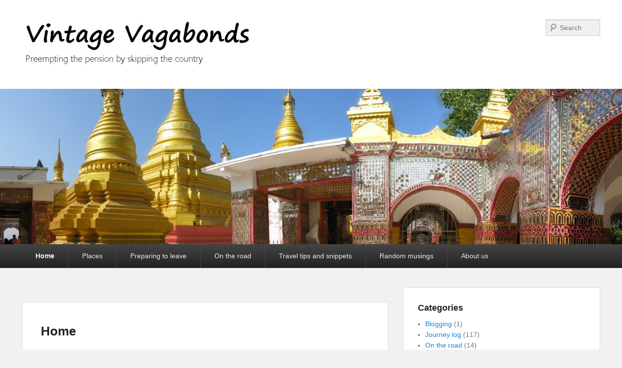

--- FILE ---
content_type: text/html; charset=UTF-8
request_url: http://www.vintagevagabonds.net/
body_size: 8774
content:
<!DOCTYPE html>
<html lang="en-GB">
<head>
<meta charset="UTF-8" />
<link rel="profile" href="http://gmpg.org/xfn/11" />
<link rel="pingback" href="http://www.vintagevagabonds.net/xmlrpc.php" />
<meta name='robots' content='index, follow, max-image-preview:large, max-snippet:-1, max-video-preview:-1' />
<meta name="viewport" content="width=device-width, initial-scale=1.0">
	<!-- This site is optimized with the Yoast SEO plugin v19.4 - https://yoast.com/wordpress/plugins/seo/ -->
	<title>Home - Vintage Vagabonds</title>
	<link rel="canonical" href="http://www.vintagevagabonds.net/" />
	<meta property="og:locale" content="en_GB" />
	<meta property="og:type" content="website" />
	<meta property="og:title" content="Home - Vintage Vagabonds" />
	<meta property="og:description" content="vintage /ˈvɪn.tɪdʒ/ adjective: Denoting something from the past of high quality vagabond /ˈvæɡə.bɒnd/ noun: A person who wanders from place to place without a home or a job Hello &#8211; More... →" />
	<meta property="og:url" content="http://www.vintagevagabonds.net/" />
	<meta property="og:site_name" content="Vintage Vagabonds" />
	<meta property="article:modified_time" content="2016-05-08T12:46:23+00:00" />
	<meta name="twitter:card" content="summary" />
	<meta name="twitter:label1" content="Estimated reading time" />
	<meta name="twitter:data1" content="1 minute" />
	<script type="application/ld+json" class="yoast-schema-graph">{"@context":"https://schema.org","@graph":[{"@type":"WebSite","@id":"http://www.vintagevagabonds.net/#website","url":"http://www.vintagevagabonds.net/","name":"Vintage Vagabonds","description":"Preempting the pension by skipping the country","potentialAction":[{"@type":"SearchAction","target":{"@type":"EntryPoint","urlTemplate":"http://www.vintagevagabonds.net/?s={search_term_string}"},"query-input":"required name=search_term_string"}],"inLanguage":"en-GB"},{"@type":"WebPage","@id":"http://www.vintagevagabonds.net/","url":"http://www.vintagevagabonds.net/","name":"Home - Vintage Vagabonds","isPartOf":{"@id":"http://www.vintagevagabonds.net/#website"},"datePublished":"2015-05-31T05:27:45+00:00","dateModified":"2016-05-08T12:46:23+00:00","breadcrumb":{"@id":"http://www.vintagevagabonds.net/#breadcrumb"},"inLanguage":"en-GB","potentialAction":[{"@type":"ReadAction","target":["http://www.vintagevagabonds.net/"]}]},{"@type":"BreadcrumbList","@id":"http://www.vintagevagabonds.net/#breadcrumb","itemListElement":[{"@type":"ListItem","position":1,"name":"Home"}]}]}</script>
	<!-- / Yoast SEO plugin. -->


<link rel='dns-prefetch' href='//s.w.org' />
<link rel="alternate" type="application/rss+xml" title="Vintage Vagabonds &raquo; Feed" href="http://www.vintagevagabonds.net/feed/" />
<link rel="alternate" type="application/rss+xml" title="Vintage Vagabonds &raquo; Comments Feed" href="http://www.vintagevagabonds.net/comments/feed/" />
		<script type="text/javascript">
			window._wpemojiSettings = {"baseUrl":"https:\/\/s.w.org\/images\/core\/emoji\/13.1.0\/72x72\/","ext":".png","svgUrl":"https:\/\/s.w.org\/images\/core\/emoji\/13.1.0\/svg\/","svgExt":".svg","source":{"concatemoji":"http:\/\/www.vintagevagabonds.net\/wp-includes\/js\/wp-emoji-release.min.js?ver=5.8.12"}};
			!function(e,a,t){var n,r,o,i=a.createElement("canvas"),p=i.getContext&&i.getContext("2d");function s(e,t){var a=String.fromCharCode;p.clearRect(0,0,i.width,i.height),p.fillText(a.apply(this,e),0,0);e=i.toDataURL();return p.clearRect(0,0,i.width,i.height),p.fillText(a.apply(this,t),0,0),e===i.toDataURL()}function c(e){var t=a.createElement("script");t.src=e,t.defer=t.type="text/javascript",a.getElementsByTagName("head")[0].appendChild(t)}for(o=Array("flag","emoji"),t.supports={everything:!0,everythingExceptFlag:!0},r=0;r<o.length;r++)t.supports[o[r]]=function(e){if(!p||!p.fillText)return!1;switch(p.textBaseline="top",p.font="600 32px Arial",e){case"flag":return s([127987,65039,8205,9895,65039],[127987,65039,8203,9895,65039])?!1:!s([55356,56826,55356,56819],[55356,56826,8203,55356,56819])&&!s([55356,57332,56128,56423,56128,56418,56128,56421,56128,56430,56128,56423,56128,56447],[55356,57332,8203,56128,56423,8203,56128,56418,8203,56128,56421,8203,56128,56430,8203,56128,56423,8203,56128,56447]);case"emoji":return!s([10084,65039,8205,55357,56613],[10084,65039,8203,55357,56613])}return!1}(o[r]),t.supports.everything=t.supports.everything&&t.supports[o[r]],"flag"!==o[r]&&(t.supports.everythingExceptFlag=t.supports.everythingExceptFlag&&t.supports[o[r]]);t.supports.everythingExceptFlag=t.supports.everythingExceptFlag&&!t.supports.flag,t.DOMReady=!1,t.readyCallback=function(){t.DOMReady=!0},t.supports.everything||(n=function(){t.readyCallback()},a.addEventListener?(a.addEventListener("DOMContentLoaded",n,!1),e.addEventListener("load",n,!1)):(e.attachEvent("onload",n),a.attachEvent("onreadystatechange",function(){"complete"===a.readyState&&t.readyCallback()})),(n=t.source||{}).concatemoji?c(n.concatemoji):n.wpemoji&&n.twemoji&&(c(n.twemoji),c(n.wpemoji)))}(window,document,window._wpemojiSettings);
		</script>
		<style type="text/css">
img.wp-smiley,
img.emoji {
	display: inline !important;
	border: none !important;
	box-shadow: none !important;
	height: 1em !important;
	width: 1em !important;
	margin: 0 .07em !important;
	vertical-align: -0.1em !important;
	background: none !important;
	padding: 0 !important;
}
</style>
	<link rel='stylesheet' id='wp-block-library-css'  href='http://www.vintagevagabonds.net/wp-includes/css/dist/block-library/style.min.css?ver=5.8.12' type='text/css' media='all' />
<style id='wp-block-library-theme-inline-css' type='text/css'>
#start-resizable-editor-section{display:none}.wp-block-audio figcaption{color:#555;font-size:13px;text-align:center}.is-dark-theme .wp-block-audio figcaption{color:hsla(0,0%,100%,.65)}.wp-block-code{font-family:Menlo,Consolas,monaco,monospace;color:#1e1e1e;padding:.8em 1em;border:1px solid #ddd;border-radius:4px}.wp-block-embed figcaption{color:#555;font-size:13px;text-align:center}.is-dark-theme .wp-block-embed figcaption{color:hsla(0,0%,100%,.65)}.blocks-gallery-caption{color:#555;font-size:13px;text-align:center}.is-dark-theme .blocks-gallery-caption{color:hsla(0,0%,100%,.65)}.wp-block-image figcaption{color:#555;font-size:13px;text-align:center}.is-dark-theme .wp-block-image figcaption{color:hsla(0,0%,100%,.65)}.wp-block-pullquote{border-top:4px solid;border-bottom:4px solid;margin-bottom:1.75em;color:currentColor}.wp-block-pullquote__citation,.wp-block-pullquote cite,.wp-block-pullquote footer{color:currentColor;text-transform:uppercase;font-size:.8125em;font-style:normal}.wp-block-quote{border-left:.25em solid;margin:0 0 1.75em;padding-left:1em}.wp-block-quote cite,.wp-block-quote footer{color:currentColor;font-size:.8125em;position:relative;font-style:normal}.wp-block-quote.has-text-align-right{border-left:none;border-right:.25em solid;padding-left:0;padding-right:1em}.wp-block-quote.has-text-align-center{border:none;padding-left:0}.wp-block-quote.is-large,.wp-block-quote.is-style-large{border:none}.wp-block-search .wp-block-search__label{font-weight:700}.wp-block-group.has-background{padding:1.25em 2.375em;margin-top:0;margin-bottom:0}.wp-block-separator{border:none;border-bottom:2px solid;margin-left:auto;margin-right:auto;opacity:.4}.wp-block-separator:not(.is-style-wide):not(.is-style-dots){width:100px}.wp-block-separator.has-background:not(.is-style-dots){border-bottom:none;height:1px}.wp-block-separator.has-background:not(.is-style-wide):not(.is-style-dots){height:2px}.wp-block-table thead{border-bottom:3px solid}.wp-block-table tfoot{border-top:3px solid}.wp-block-table td,.wp-block-table th{padding:.5em;border:1px solid;word-break:normal}.wp-block-table figcaption{color:#555;font-size:13px;text-align:center}.is-dark-theme .wp-block-table figcaption{color:hsla(0,0%,100%,.65)}.wp-block-video figcaption{color:#555;font-size:13px;text-align:center}.is-dark-theme .wp-block-video figcaption{color:hsla(0,0%,100%,.65)}.wp-block-template-part.has-background{padding:1.25em 2.375em;margin-top:0;margin-bottom:0}#end-resizable-editor-section{display:none}
</style>
<link rel='stylesheet' id='catchevolution-parent-style-css'  href='http://www.vintagevagabonds.net/wp-content/themes/catch-evolution/style.css?ver=5.8.12' type='text/css' media='all' />
<link rel='stylesheet' id='catch-evolution-style-css'  href='http://www.vintagevagabonds.net/wp-content/themes/catch-evolution-child/style.css?ver=20210130-101041' type='text/css' media='all' />
<link rel='stylesheet' id='catch-evolution-block-style-css'  href='http://www.vintagevagabonds.net/wp-content/themes/catch-evolution/css/blocks.css?ver=1.0' type='text/css' media='all' />
<link rel='stylesheet' id='genericons-css'  href='http://www.vintagevagabonds.net/wp-content/themes/catch-evolution/genericons/genericons.css?ver=3.4.1' type='text/css' media='all' />
<link rel='stylesheet' id='catchevolution-responsive-css'  href='http://www.vintagevagabonds.net/wp-content/themes/catch-evolution/css/responsive.css?ver=5.8.12' type='text/css' media='all' />
<link rel='stylesheet' id='tablepress-default-css'  href='http://www.vintagevagabonds.net/wp-content/plugins/tablepress/css/build/default.css?ver=2.1.5' type='text/css' media='all' />
<script type='text/javascript' src='http://www.vintagevagabonds.net/wp-includes/js/jquery/jquery.min.js?ver=3.6.0' id='jquery-core-js'></script>
<script type='text/javascript' src='http://www.vintagevagabonds.net/wp-includes/js/jquery/jquery-migrate.min.js?ver=3.3.2' id='jquery-migrate-js'></script>
<script type='text/javascript' id='catchevolution-menu-js-extra'>
/* <![CDATA[ */
var screenReaderText = {"expand":"expand child menu","collapse":"collapse child menu"};
/* ]]> */
</script>
<script type='text/javascript' src='http://www.vintagevagabonds.net/wp-content/themes/catch-evolution/js/catchevolution-menu.min.js?ver=20171025' id='catchevolution-menu-js'></script>
<!--[if lt IE 9]>
<script type='text/javascript' src='http://www.vintagevagabonds.net/wp-content/themes/catch-evolution/js/catchevolution-ielte8.min.js?ver=3.7.3' id='catchevolution-html5-js'></script>
<![endif]-->
<!--[if lte IE 6]>
<script type='text/javascript' src='http://www.vintagevagabonds.net/wp-content/themes/catch-evolution/js/pngfix.min.js?ver=5.8.12' id='catchevolution-pngfix-js'></script>
<![endif]-->
<link rel="https://api.w.org/" href="http://www.vintagevagabonds.net/wp-json/" /><link rel="alternate" type="application/json" href="http://www.vintagevagabonds.net/wp-json/wp/v2/pages/580" /><link rel="EditURI" type="application/rsd+xml" title="RSD" href="http://www.vintagevagabonds.net/xmlrpc.php?rsd" />
<link rel="wlwmanifest" type="application/wlwmanifest+xml" href="http://www.vintagevagabonds.net/wp-includes/wlwmanifest.xml" /> 
<link rel='shortlink' href='http://www.vintagevagabonds.net/' />
<link rel="alternate" type="application/json+oembed" href="http://www.vintagevagabonds.net/wp-json/oembed/1.0/embed?url=http%3A%2F%2Fwww.vintagevagabonds.net%2F" />
<link rel="alternate" type="text/xml+oembed" href="http://www.vintagevagabonds.net/wp-json/oembed/1.0/embed?url=http%3A%2F%2Fwww.vintagevagabonds.net%2F&#038;format=xml" />
<!-- refreshing cache -->		<style type="text/css" id="wp-custom-css">
			#slider-wrap .featured-text { display: none; } 
.wp-caption .wp-caption-text:before { content: none; }
.category .page-header { display: none; }
#secondary .widget_categories ul li { font-size: 14px; }
#secondary .widget_breadcrumb_navxt { font-size: 14px; }
.by-author { display: none; }
#slider-wrap .featured-text { display: none; } 
.wp-caption .wp-caption-text { text-align: left; }
#content #gallery-1 img { border: none; }
.wp-caption img { width: 100%; }
.wp-caption .wp-caption-text { padding-left: 3px; }
.wp-caption { background-color: transparent; border: none; }
#content .gallery dd.gallery-caption { text-align: left; padding-left: 18px; }
		</style>
		</head>

<body class="home page-template-default page page-id-580 wp-custom-logo wp-embed-responsive right-sidebar">



<div id="page" class="hfeed site">

	
    
	<header id="branding" role="banner">
    	
    	<div id="header-content" class="clearfix">

        	<div class="wrapper">
				<div id="logo-wrap" class="clearfix"><!-- refreshing transient cache -->
				<div id="site-logo" class="clear"><a href="http://www.vintagevagabonds.net/" class="custom-logo-link" rel="home" aria-current="page"><img width="500" height="103" src="http://www.vintagevagabonds.net/wp-content/uploads/2015/06/logo-VVb1-e1434792638298.jpg" class="custom-logo" alt="Vintage Vagabonds" /></a></div><!-- #site-logo -->	</div><!-- #logo-wrap -->
<div id="sidebar-header-right" class="widget-area sidebar-top clearfix">
	<aside id="search-4" class="widget widget_search">	<form method="get" id="searchform" action="http://www.vintagevagabonds.net/">
		<label for="s" class="assistive-text">Search</label>
		<input type="text" class="field" name="s" id="s" placeholder="Search" />
		<input type="submit" class="submit" name="submit" id="searchsubmit" value="Search" />
	</form>
</aside></div> <!-- #sidebar-top -->
            </div><!-- .wrapper -->

      	</div><!-- #header-content -->

    	 <div id="header-image"> <img src="http://www.vintagevagabonds.net/wp-content/uploads/2015/05/cropped-cropped-e9635-panorama06.jpg" width="1597" height="399" alt="" /> </div> 
	</header><!-- #branding -->

        
        <div id="header-menu">

                            <div id="access" class="menu-access-wrap clearfix">
                    <div id="mobile-primary-menu" class="mobile-menu-anchor primary-menu">
                        <button id="menu-toggle-primary" class="genericon genericon-menu">
                            <span class="mobile-menu-text">Menu</span>
                        </button>
                    </div><!-- #mobile-primary-menu -->

                    <div id="site-header-menu-primary" class="site-menu">
                        <nav id="access-primary-menu" class="main-navigation" role="navigation" aria-label="Primary Menu">
                            <h3 class="screen-reader-text">Primary menu</h3>
                            <div class="menu-header-container wrapper"><ul class="menu"><li id="menu-item-582" class="menu-item menu-item-type-post_type menu-item-object-page menu-item-home current-menu-item page_item page-item-580 current_page_item menu-item-582"><a href="http://www.vintagevagabonds.net/" aria-current="page">Home</a></li>
<li id="menu-item-2215" class="menu-item menu-item-type-taxonomy menu-item-object-category menu-item-has-children menu-item-2215"><a href="http://www.vintagevagabonds.net/category/places/">Places</a>
<ul class="sub-menu">
	<li id="menu-item-2523" class="menu-item menu-item-type-taxonomy menu-item-object-category menu-item-2523"><a href="http://www.vintagevagabonds.net/category/journey-log/">Journey log</a></li>
	<li id="menu-item-2524" class="menu-item menu-item-type-taxonomy menu-item-object-category menu-item-2524"><a href="http://www.vintagevagabonds.net/category/perspectives/">Perspectives</a></li>
	<li id="menu-item-2525" class="menu-item menu-item-type-post_type menu-item-object-page menu-item-2525"><a href="http://www.vintagevagabonds.net/the-map/">Maps</a></li>
</ul>
</li>
<li id="menu-item-2542" class="menu-item menu-item-type-post_type menu-item-object-page menu-item-2542"><a href="http://www.vintagevagabonds.net/preparing-to-leave/">Preparing to leave</a></li>
<li id="menu-item-2537" class="menu-item menu-item-type-taxonomy menu-item-object-category menu-item-has-children menu-item-2537"><a href="http://www.vintagevagabonds.net/category/on-the-road/">On the road</a>
<ul class="sub-menu">
	<li id="menu-item-2538" class="menu-item menu-item-type-taxonomy menu-item-object-category menu-item-2538"><a href="http://www.vintagevagabonds.net/category/on-the-road/accommodation/">Accommodation</a></li>
	<li id="menu-item-2539" class="menu-item menu-item-type-taxonomy menu-item-object-category menu-item-2539"><a href="http://www.vintagevagabonds.net/category/on-the-road/food/">Food</a></li>
	<li id="menu-item-2540" class="menu-item menu-item-type-taxonomy menu-item-object-category menu-item-2540"><a href="http://www.vintagevagabonds.net/category/on-the-road/health/">Health</a></li>
	<li id="menu-item-3345" class="menu-item menu-item-type-taxonomy menu-item-object-category menu-item-3345"><a href="http://www.vintagevagabonds.net/category/on-the-road/internet-resources/">Internet resources</a></li>
	<li id="menu-item-2541" class="menu-item menu-item-type-taxonomy menu-item-object-category menu-item-2541"><a href="http://www.vintagevagabonds.net/category/on-the-road/security/">Security</a></li>
	<li id="menu-item-3344" class="menu-item menu-item-type-taxonomy menu-item-object-category menu-item-3344"><a href="http://www.vintagevagabonds.net/category/on-the-road/transport/">Transport</a></li>
</ul>
</li>
<li id="menu-item-2663" class="menu-item menu-item-type-taxonomy menu-item-object-category menu-item-2663"><a href="http://www.vintagevagabonds.net/category/travel-tips-and-snippets/">Travel tips and snippets</a></li>
<li id="menu-item-2528" class="menu-item menu-item-type-taxonomy menu-item-object-category menu-item-2528"><a href="http://www.vintagevagabonds.net/category/random-musings/">Random musings</a></li>
<li id="menu-item-2527" class="menu-item menu-item-type-post_type menu-item-object-page menu-item-2527"><a href="http://www.vintagevagabonds.net/about-us/">About us</a></li>
</ul></div>                        </nav><!-- #access-primary-menu -->
                    </div><!-- #site-header-menu-primary -->
                </div><!-- #access -->
            
            
        </div><!-- #header-menu -->
    
	
	<div id="main" class="clearfix">
    	<div class="wrapper">

 			
            <div class="content-sidebar-wrap">

				
                <div id="primary">

                    
                    <div id="content" role="main">
                        
		<div id="slider" class="post-slider">
			<section id="slider-wrap">
			</section> <!-- .slider-wrap -->
			<div id="controllers">
			</div><!-- #controllers -->
		</div> <!-- #featured-slider -->
				
					
<article id="post-580" class="post-580 page type-page status-publish hentry">
	<header class="entry-header">
		<h1 class="entry-title"><a href="http://www.vintagevagabonds.net/" title="Permalink to Home" rel="bookmark">Home</a></h1>
	</header><!-- .entry-header -->

	<div class="entry-content">
		<h4>vintage</h4>
<p>/ˈvɪn.tɪdʒ/<br />
<em>adjective</em>: Denoting something from the past of high quality</p>
<h4>vagabond</h4>
<p>/ˈvæɡə.bɒnd/<br />
<em>noun</em>: A person who wanders from place to place without a home or a job</p>
<p>Hello &#8211; you&#8217;ve arrived at the Vintage Vagabonds travel blog site.  Words by Mrs Vagabond and pictures (mostly) by Mr Vagabond.  Lots more pictures can be found on <strong><a href="http://alsummersposts.tumblr.com/" target="_blank">tumblr </a></strong>and now on his new photo blog  <a href="http://www.planetpicture.net/" target="_blank"><strong>planet picture.</strong></a></p>
<p style="text-align: left;">This is not one of those blogs where people are paid to write: it&#8217;s just my diary, written primarily as an aide memoir and to keep family and friends updated.  There are no affiliate links; if we like something, we just like it.  Of course, if some kind person wanted to pay me for something, I&#8217;d be happy to consider it.</p>
<p style="text-align: left;">I write about my travels: I don&#8217;t travel so that I have something to write about.  I don&#8217;t post to a schedule, just when I have the time and have something to say, or there&#8217;s something I want to remember.   So my posts are probably longer than those in most blogs &#8211; sorry about that.</p>
<p style="text-align: left;">I originally started this blog on another site, and some of the formatting went screwy when I imported the old posts.  When I&#8217;m bored and the wifi is working I&#8217;m gradually correcting it.  I&#8217;m keeping a log of the blog&#8217;s development <a href="http://www.vintagevagabonds.net/the-blog-blog/" target="_blank">here.</a></p>
<p>&nbsp;</p>
			</div><!-- .entry-content -->
	<footer class="entry-meta">
			</footer><!-- .entry-meta -->
</article><!-- #post-580 -->
						<div id="comments">
	
	
	
	
</div><!-- #comments -->
				
			</div><!-- #content -->
		</div><!-- #primary -->

    <div id="secondary" class="widget-area" role="complementary">
		<aside id="categories-2" class="widget widget_categories"><h3 class="widget-title">Categories</h3>
			<ul>
					<li class="cat-item cat-item-288"><a href="http://www.vintagevagabonds.net/category/blogging/">Blogging</a> (1)
</li>
	<li class="cat-item cat-item-6"><a href="http://www.vintagevagabonds.net/category/journey-log/">Journey log</a> (117)
</li>
	<li class="cat-item cat-item-283"><a href="http://www.vintagevagabonds.net/category/on-the-road/">On the road</a> (14)
<ul class='children'>
	<li class="cat-item cat-item-315"><a href="http://www.vintagevagabonds.net/category/on-the-road/accommodation/">Accommodation</a> (6)
</li>
	<li class="cat-item cat-item-316"><a href="http://www.vintagevagabonds.net/category/on-the-road/food/">Food</a> (2)
</li>
	<li class="cat-item cat-item-317"><a href="http://www.vintagevagabonds.net/category/on-the-road/health/">Health</a> (2)
</li>
	<li class="cat-item cat-item-387"><a href="http://www.vintagevagabonds.net/category/on-the-road/internet-resources/">Internet resources</a> (1)
</li>
	<li class="cat-item cat-item-318"><a href="http://www.vintagevagabonds.net/category/on-the-road/security/">Security</a> (1)
</li>
	<li class="cat-item cat-item-448"><a href="http://www.vintagevagabonds.net/category/on-the-road/transport/">Transport</a> (3)
</li>
</ul>
</li>
	<li class="cat-item cat-item-290"><a href="http://www.vintagevagabonds.net/category/perspectives/">Perspectives</a> (5)
</li>
	<li class="cat-item cat-item-282"><a href="http://www.vintagevagabonds.net/category/places/">Places</a> (129)
<ul class='children'>
	<li class="cat-item cat-item-330"><a href="http://www.vintagevagabonds.net/category/places/australia/">Australia</a> (16)
</li>
	<li class="cat-item cat-item-458"><a href="http://www.vintagevagabonds.net/category/places/china/">China</a> (8)
</li>
	<li class="cat-item cat-item-477"><a href="http://www.vintagevagabonds.net/category/places/hong-kong/">Hong Kong</a> (9)
</li>
	<li class="cat-item cat-item-11"><a href="http://www.vintagevagabonds.net/category/places/india/">India</a> (29)
</li>
	<li class="cat-item cat-item-12"><a href="http://www.vintagevagabonds.net/category/places/indonesia/">Indonesia</a> (15)
</li>
	<li class="cat-item cat-item-13"><a href="http://www.vintagevagabonds.net/category/places/japan/">Japan</a> (24)
</li>
	<li class="cat-item cat-item-14"><a href="http://www.vintagevagabonds.net/category/places/laos/">Laos</a> (2)
</li>
	<li class="cat-item cat-item-15"><a href="http://www.vintagevagabonds.net/category/places/malaysia/">Malaysia</a> (10)
</li>
	<li class="cat-item cat-item-16"><a href="http://www.vintagevagabonds.net/category/places/myanmar/">Myanmar</a> (3)
</li>
	<li class="cat-item cat-item-17"><a href="http://www.vintagevagabonds.net/category/places/nepal/">Nepal</a> (1)
</li>
	<li class="cat-item cat-item-9"><a href="http://www.vintagevagabonds.net/category/places/singapore/">Singapore</a> (1)
</li>
	<li class="cat-item cat-item-231"><a href="http://www.vintagevagabonds.net/category/places/taiwan/">Taiwan</a> (3)
</li>
	<li class="cat-item cat-item-10"><a href="http://www.vintagevagabonds.net/category/places/thailand/">Thailand</a> (19)
</li>
	<li class="cat-item cat-item-538"><a href="http://www.vintagevagabonds.net/category/places/uk/">UK</a> (1)
</li>
</ul>
</li>
	<li class="cat-item cat-item-281"><a href="http://www.vintagevagabonds.net/category/random-musings/">Random musings</a> (4)
</li>
	<li class="cat-item cat-item-346"><a href="http://www.vintagevagabonds.net/category/travel-tips-and-snippets/">Travel tips and snippets</a> (10)
</li>
			</ul>

			</aside><aside id="archives-2" class="widget widget_archive"><h3 class="widget-title">Archives</h3>		<label class="screen-reader-text" for="archives-dropdown-2">Archives</label>
		<select id="archives-dropdown-2" name="archive-dropdown">
			
			<option value="">Select Month</option>
				<option value='http://www.vintagevagabonds.net/2017/04/'> April 2017 &nbsp;(1)</option>
	<option value='http://www.vintagevagabonds.net/2016/11/'> November 2016 &nbsp;(1)</option>
	<option value='http://www.vintagevagabonds.net/2016/09/'> September 2016 &nbsp;(3)</option>
	<option value='http://www.vintagevagabonds.net/2016/08/'> August 2016 &nbsp;(2)</option>
	<option value='http://www.vintagevagabonds.net/2016/07/'> July 2016 &nbsp;(9)</option>
	<option value='http://www.vintagevagabonds.net/2016/06/'> June 2016 &nbsp;(4)</option>
	<option value='http://www.vintagevagabonds.net/2016/05/'> May 2016 &nbsp;(5)</option>
	<option value='http://www.vintagevagabonds.net/2016/02/'> February 2016 &nbsp;(4)</option>
	<option value='http://www.vintagevagabonds.net/2016/01/'> January 2016 &nbsp;(2)</option>
	<option value='http://www.vintagevagabonds.net/2015/12/'> December 2015 &nbsp;(7)</option>
	<option value='http://www.vintagevagabonds.net/2015/11/'> November 2015 &nbsp;(12)</option>
	<option value='http://www.vintagevagabonds.net/2015/10/'> October 2015 &nbsp;(5)</option>
	<option value='http://www.vintagevagabonds.net/2015/09/'> September 2015 &nbsp;(6)</option>
	<option value='http://www.vintagevagabonds.net/2015/08/'> August 2015 &nbsp;(6)</option>
	<option value='http://www.vintagevagabonds.net/2015/07/'> July 2015 &nbsp;(9)</option>
	<option value='http://www.vintagevagabonds.net/2015/06/'> June 2015 &nbsp;(23)</option>
	<option value='http://www.vintagevagabonds.net/2015/05/'> May 2015 &nbsp;(1)</option>
	<option value='http://www.vintagevagabonds.net/2015/03/'> March 2015 &nbsp;(3)</option>
	<option value='http://www.vintagevagabonds.net/2015/02/'> February 2015 &nbsp;(3)</option>
	<option value='http://www.vintagevagabonds.net/2015/01/'> January 2015 &nbsp;(4)</option>
	<option value='http://www.vintagevagabonds.net/2014/11/'> November 2014 &nbsp;(1)</option>
	<option value='http://www.vintagevagabonds.net/2014/10/'> October 2014 &nbsp;(1)</option>
	<option value='http://www.vintagevagabonds.net/2014/09/'> September 2014 &nbsp;(3)</option>
	<option value='http://www.vintagevagabonds.net/2014/06/'> June 2014 &nbsp;(1)</option>
	<option value='http://www.vintagevagabonds.net/2014/05/'> May 2014 &nbsp;(1)</option>
	<option value='http://www.vintagevagabonds.net/2014/04/'> April 2014 &nbsp;(2)</option>
	<option value='http://www.vintagevagabonds.net/2014/03/'> March 2014 &nbsp;(2)</option>
	<option value='http://www.vintagevagabonds.net/2014/02/'> February 2014 &nbsp;(2)</option>
	<option value='http://www.vintagevagabonds.net/2014/01/'> January 2014 &nbsp;(2)</option>
	<option value='http://www.vintagevagabonds.net/2013/12/'> December 2013 &nbsp;(7)</option>
	<option value='http://www.vintagevagabonds.net/2013/11/'> November 2013 &nbsp;(9)</option>

		</select>

<script type="text/javascript">
/* <![CDATA[ */
(function() {
	var dropdown = document.getElementById( "archives-dropdown-2" );
	function onSelectChange() {
		if ( dropdown.options[ dropdown.selectedIndex ].value !== '' ) {
			document.location.href = this.options[ this.selectedIndex ].value;
		}
	}
	dropdown.onchange = onSelectChange;
})();
/* ]]> */
</script>
			</aside><aside id="tag_cloud-2" class="widget widget_tag_cloud"><h3 class="widget-title">Tags</h3><div class="tagcloud"><a href="http://www.vintagevagabonds.net/tag/airtel/" class="tag-cloud-link tag-link-18 tag-link-position-1" style="font-size: 8pt;" aria-label="Airtel (2 items)">Airtel</a>
<a href="http://www.vintagevagabonds.net/tag/bali/" class="tag-cloud-link tag-link-28 tag-link-position-2" style="font-size: 15.538461538462pt;" aria-label="Bali (7 items)">Bali</a>
<a href="http://www.vintagevagabonds.net/tag/bali-bohemia/" class="tag-cloud-link tag-link-304 tag-link-position-3" style="font-size: 10.153846153846pt;" aria-label="Bali Bohemia (3 items)">Bali Bohemia</a>
<a href="http://www.vintagevagabonds.net/tag/bangkok/" class="tag-cloud-link tag-link-29 tag-link-position-4" style="font-size: 15.538461538462pt;" aria-label="Bangkok (7 items)">Bangkok</a>
<a href="http://www.vintagevagabonds.net/tag/beach/" class="tag-cloud-link tag-link-30 tag-link-position-5" style="font-size: 22pt;" aria-label="beach (17 items)">beach</a>
<a href="http://www.vintagevagabonds.net/tag/botanical-gardens/" class="tag-cloud-link tag-link-34 tag-link-position-6" style="font-size: 10.153846153846pt;" aria-label="botanical gardens (3 items)">botanical gardens</a>
<a href="http://www.vintagevagabonds.net/tag/candolim/" class="tag-cloud-link tag-link-38 tag-link-position-7" style="font-size: 8pt;" aria-label="Candolim (2 items)">Candolim</a>
<a href="http://www.vintagevagabonds.net/tag/chapora/" class="tag-cloud-link tag-link-39 tag-link-position-8" style="font-size: 14.641025641026pt;" aria-label="Chapora (6 items)">Chapora</a>
<a href="http://www.vintagevagabonds.net/tag/cherry-blossom/" class="tag-cloud-link tag-link-42 tag-link-position-9" style="font-size: 8pt;" aria-label="cherry blossom (2 items)">cherry blossom</a>
<a href="http://www.vintagevagabonds.net/tag/chiang-mai/" class="tag-cloud-link tag-link-347 tag-link-position-10" style="font-size: 15.538461538462pt;" aria-label="Chiang Mai (7 items)">Chiang Mai</a>
<a href="http://www.vintagevagabonds.net/tag/china/" class="tag-cloud-link tag-link-459 tag-link-position-11" style="font-size: 11.948717948718pt;" aria-label="China (4 items)">China</a>
<a href="http://www.vintagevagabonds.net/tag/christmas/" class="tag-cloud-link tag-link-43 tag-link-position-12" style="font-size: 8pt;" aria-label="Christmas (2 items)">Christmas</a>
<a href="http://www.vintagevagabonds.net/tag/dadar/" class="tag-cloud-link tag-link-47 tag-link-position-13" style="font-size: 10.153846153846pt;" aria-label="Dadar (3 items)">Dadar</a>
<a href="http://www.vintagevagabonds.net/tag/dentist/" class="tag-cloud-link tag-link-49 tag-link-position-14" style="font-size: 13.384615384615pt;" aria-label="dentist (5 items)">dentist</a>
<a href="http://www.vintagevagabonds.net/tag/dogs/" class="tag-cloud-link tag-link-50 tag-link-position-15" style="font-size: 8pt;" aria-label="dogs (2 items)">dogs</a>
<a href="http://www.vintagevagabonds.net/tag/ferry/" class="tag-cloud-link tag-link-268 tag-link-position-16" style="font-size: 13.384615384615pt;" aria-label="ferry (5 items)">ferry</a>
<a href="http://www.vintagevagabonds.net/tag/goa/" class="tag-cloud-link tag-link-60 tag-link-position-17" style="font-size: 20.025641025641pt;" aria-label="Goa (13 items)">Goa</a>
<a href="http://www.vintagevagabonds.net/tag/guangzhou/" class="tag-cloud-link tag-link-506 tag-link-position-18" style="font-size: 15.538461538462pt;" aria-label="Guangzhou (7 items)">Guangzhou</a>
<a href="http://www.vintagevagabonds.net/tag/hong-kong/" class="tag-cloud-link tag-link-478 tag-link-position-19" style="font-size: 14.641025641026pt;" aria-label="Hong Kong (6 items)">Hong Kong</a>
<a href="http://www.vintagevagabonds.net/tag/hotels/" class="tag-cloud-link tag-link-63 tag-link-position-20" style="font-size: 8pt;" aria-label="hotels (2 items)">hotels</a>
<a href="http://www.vintagevagabonds.net/tag/india/" class="tag-cloud-link tag-link-66 tag-link-position-21" style="font-size: 15.538461538462pt;" aria-label="India (7 items)">India</a>
<a href="http://www.vintagevagabonds.net/tag/indian-railways/" class="tag-cloud-link tag-link-68 tag-link-position-22" style="font-size: 8pt;" aria-label="Indian Railways (2 items)">Indian Railways</a>
<a href="http://www.vintagevagabonds.net/tag/indonesia/" class="tag-cloud-link tag-link-259 tag-link-position-23" style="font-size: 11.948717948718pt;" aria-label="Indonesia (4 items)">Indonesia</a>
<a href="http://www.vintagevagabonds.net/tag/japan/" class="tag-cloud-link tag-link-77 tag-link-position-24" style="font-size: 20.923076923077pt;" aria-label="Japan (15 items)">Japan</a>
<a href="http://www.vintagevagabonds.net/tag/j-residence/" class="tag-cloud-link tag-link-76 tag-link-position-25" style="font-size: 10.153846153846pt;" aria-label="J Residence (3 items)">J Residence</a>
<a href="http://www.vintagevagabonds.net/tag/kerala/" class="tag-cloud-link tag-link-85 tag-link-position-26" style="font-size: 8pt;" aria-label="Kerala (2 items)">Kerala</a>
<a href="http://www.vintagevagabonds.net/tag/kovalam/" class="tag-cloud-link tag-link-88 tag-link-position-27" style="font-size: 8pt;" aria-label="Kovalam (2 items)">Kovalam</a>
<a href="http://www.vintagevagabonds.net/tag/kuala-lumpur/" class="tag-cloud-link tag-link-89 tag-link-position-28" style="font-size: 15.538461538462pt;" aria-label="Kuala Lumpur (7 items)">Kuala Lumpur</a>
<a href="http://www.vintagevagabonds.net/tag/kyoto/" class="tag-cloud-link tag-link-199 tag-link-position-29" style="font-size: 14.641025641026pt;" aria-label="Kyoto (6 items)">Kyoto</a>
<a href="http://www.vintagevagabonds.net/tag/labuan-bajo/" class="tag-cloud-link tag-link-261 tag-link-position-30" style="font-size: 13.384615384615pt;" aria-label="Labuan Bajo (5 items)">Labuan Bajo</a>
<a href="http://www.vintagevagabonds.net/tag/laos/" class="tag-cloud-link tag-link-92 tag-link-position-31" style="font-size: 8pt;" aria-label="Laos (2 items)">Laos</a>
<a href="http://www.vintagevagabonds.net/tag/metro/" class="tag-cloud-link tag-link-490 tag-link-position-32" style="font-size: 10.153846153846pt;" aria-label="metro (3 items)">metro</a>
<a href="http://www.vintagevagabonds.net/tag/mumbai/" class="tag-cloud-link tag-link-109 tag-link-position-33" style="font-size: 11.948717948718pt;" aria-label="Mumbai (4 items)">Mumbai</a>
<a href="http://www.vintagevagabonds.net/tag/myanmar/" class="tag-cloud-link tag-link-111 tag-link-position-34" style="font-size: 10.153846153846pt;" aria-label="Myanmar (3 items)">Myanmar</a>
<a href="http://www.vintagevagabonds.net/tag/nyuh-kuning/" class="tag-cloud-link tag-link-293 tag-link-position-35" style="font-size: 10.153846153846pt;" aria-label="Nyuh Kuning (3 items)">Nyuh Kuning</a>
<a href="http://www.vintagevagabonds.net/tag/osaka/" class="tag-cloud-link tag-link-225 tag-link-position-36" style="font-size: 10.153846153846pt;" aria-label="Osaka (3 items)">Osaka</a>
<a href="http://www.vintagevagabonds.net/tag/palolem/" class="tag-cloud-link tag-link-120 tag-link-position-37" style="font-size: 11.948717948718pt;" aria-label="Palolem (4 items)">Palolem</a>
<a href="http://www.vintagevagabonds.net/tag/patnem/" class="tag-cloud-link tag-link-122 tag-link-position-38" style="font-size: 11.948717948718pt;" aria-label="Patnem (4 items)">Patnem</a>
<a href="http://www.vintagevagabonds.net/tag/sanur/" class="tag-cloud-link tag-link-137 tag-link-position-39" style="font-size: 10.153846153846pt;" aria-label="Sanur (3 items)">Sanur</a>
<a href="http://www.vintagevagabonds.net/tag/shinjuku/" class="tag-cloud-link tag-link-140 tag-link-position-40" style="font-size: 10.153846153846pt;" aria-label="Shinjuku (3 items)">Shinjuku</a>
<a href="http://www.vintagevagabonds.net/tag/thailand/" class="tag-cloud-link tag-link-151 tag-link-position-41" style="font-size: 17.333333333333pt;" aria-label="Thailand (9 items)">Thailand</a>
<a href="http://www.vintagevagabonds.net/tag/tokyo/" class="tag-cloud-link tag-link-154 tag-link-position-42" style="font-size: 15.538461538462pt;" aria-label="Tokyo (7 items)">Tokyo</a>
<a href="http://www.vintagevagabonds.net/tag/train/" class="tag-cloud-link tag-link-156 tag-link-position-43" style="font-size: 15.538461538462pt;" aria-label="train (7 items)">train</a>
<a href="http://www.vintagevagabonds.net/tag/ubud/" class="tag-cloud-link tag-link-159 tag-link-position-44" style="font-size: 13.384615384615pt;" aria-label="Ubud (5 items)">Ubud</a>
<a href="http://www.vintagevagabonds.net/tag/visa/" class="tag-cloud-link tag-link-307 tag-link-position-45" style="font-size: 11.948717948718pt;" aria-label="visa (4 items)">visa</a></div>
</aside>
			
    </div><!-- #secondary .widget-area -->
		</div><!-- #content-sidebar-wrap -->
           
	</div><!-- .wrapper -->
</div><!-- #main -->

    

<footer id="colophon" role="contentinfo">
	
<div id="supplementary" class="one">
	<div class="wrapper">
		    
            
                <div id="third" class="widget-area" role="complementary">
                    </div><!-- #third .widget-area -->
           	</div><!-- .wrapper -->
</div><!-- #supplementary -->    
	<div id="site-generator">	
    	<div class="wrapper">	
			<div class="copyright">Copyright &copy; 2026 <a href="https://www.vintagevagabonds.net/" title="Vintage Vagabonds" ><span>Vintage Vagabonds</span></a> All Rights Reserved. </div><div class="powered"><span class="theme-name">Theme: Catch Evolution by </span><span class="theme-author"><a href="https://catchthemes.com/" target="_blank" title="Catch Themes">Catch Themes</a></span></div> 
       	</div><!-- .wrapper -->
    </div><!-- #site-generator -->
       
</footer><!-- #colophon -->

</div><!-- #page -->


<!-- refreshing cache --><script type='text/javascript' src='http://www.vintagevagabonds.net/wp-content/themes/catch-evolution/js/jquery.cycle.all.min.js?ver=2.9999.5' id='jquery-cycle-js'></script>
<script type='text/javascript' id='catchevolution-slider-js-extra'>
/* <![CDATA[ */
var js_value = {"transition_effect":"fade","transition_delay":"6000","transition_duration":"1000"};
var js_value = {"transition_effect":"fade","transition_delay":"6000","transition_duration":"1000"};
/* ]]> */
</script>
<script type='text/javascript' src='http://www.vintagevagabonds.net/wp-content/themes/catch-evolution/js/catchevolution.slider.js?ver=1.0.1' id='catchevolution-slider-js'></script>
<script type='text/javascript' src='http://www.vintagevagabonds.net/wp-content/themes/catch-evolution/js/catchevolution-fitvids.min.js?ver=20130324' id='jquery-fitvids-js'></script>
<script type='text/javascript' src='http://www.vintagevagabonds.net/wp-content/plugins/wp-gallery-custom-links/wp-gallery-custom-links.js?ver=1.1' id='wp-gallery-custom-links-js-js'></script>
<script type='text/javascript' src='http://www.vintagevagabonds.net/wp-includes/js/wp-embed.min.js?ver=5.8.12' id='wp-embed-js'></script>

</body>
</html>